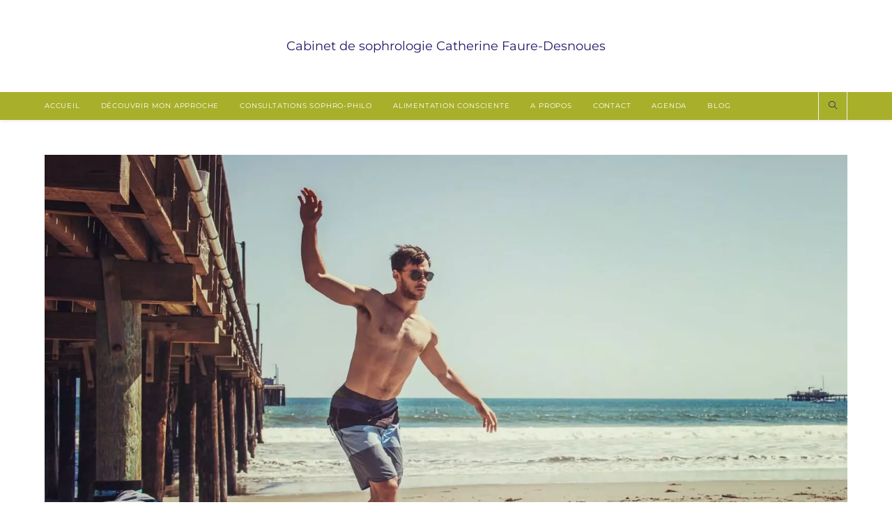

--- FILE ---
content_type: text/css
request_url: https://www.catherinesophrologue.fr/wp-content/uploads/elementor/css/post-3404.css?ver=1768472617
body_size: 676
content:
.elementor-3404 .elementor-element.elementor-element-d39b61c:not(.elementor-motion-effects-element-type-background), .elementor-3404 .elementor-element.elementor-element-d39b61c > .elementor-motion-effects-container > .elementor-motion-effects-layer{background-color:var( --e-global-color-8a0f6e7 );}.elementor-3404 .elementor-element.elementor-element-d39b61c > .elementor-container{max-width:1600px;}.elementor-3404 .elementor-element.elementor-element-d39b61c{transition:background 0.3s, border 0.3s, border-radius 0.3s, box-shadow 0.3s;}.elementor-3404 .elementor-element.elementor-element-d39b61c > .elementor-background-overlay{transition:background 0.3s, border-radius 0.3s, opacity 0.3s;}.elementor-widget-image .widget-image-caption{color:var( --e-global-color-text );font-family:var( --e-global-typography-text-font-family ), Sans-serif;font-weight:var( --e-global-typography-text-font-weight );}.elementor-3404 .elementor-element.elementor-element-5676db7 img{max-width:44%;}.elementor-widget-heading .elementor-heading-title{font-family:var( --e-global-typography-primary-font-family ), Sans-serif;font-weight:var( --e-global-typography-primary-font-weight );color:var( --e-global-color-primary );}.elementor-3404 .elementor-element.elementor-element-78bf2c4{text-align:center;}.elementor-3404 .elementor-element.elementor-element-78bf2c4 .elementor-heading-title{font-family:"Merienda", Sans-serif;font-size:18px;font-weight:400;line-height:1.4em;color:var( --e-global-color-97e111a );}.elementor-widget-text-editor{font-family:var( --e-global-typography-text-font-family ), Sans-serif;font-weight:var( --e-global-typography-text-font-weight );color:var( --e-global-color-text );}.elementor-widget-text-editor.elementor-drop-cap-view-stacked .elementor-drop-cap{background-color:var( --e-global-color-primary );}.elementor-widget-text-editor.elementor-drop-cap-view-framed .elementor-drop-cap, .elementor-widget-text-editor.elementor-drop-cap-view-default .elementor-drop-cap{color:var( --e-global-color-primary );border-color:var( --e-global-color-primary );}.elementor-3404 .elementor-element.elementor-element-6ad3680{text-align:center;font-family:"Montserrat", Sans-serif;font-size:12px;font-weight:400;color:var( --e-global-color-97e111a );}.elementor-bc-flex-widget .elementor-3404 .elementor-element.elementor-element-d868c93.elementor-column .elementor-widget-wrap{align-items:center;}.elementor-3404 .elementor-element.elementor-element-d868c93.elementor-column.elementor-element[data-element_type="column"] > .elementor-widget-wrap.elementor-element-populated{align-content:center;align-items:center;}.elementor-3404 .elementor-element.elementor-element-7950c17{text-align:center;}.elementor-3404 .elementor-element.elementor-element-7950c17 .elementor-heading-title{font-family:"Merienda", Sans-serif;font-size:18px;font-weight:400;line-height:1.4em;color:var( --e-global-color-97e111a );}.elementor-3404 .elementor-element.elementor-element-a88307c .elementor-repeater-item-c7c2a83.elementor-social-icon{background-color:var( --e-global-color-97e111a );}.elementor-3404 .elementor-element.elementor-element-a88307c .elementor-repeater-item-c7c2a83.elementor-social-icon i{color:var( --e-global-color-8a0f6e7 );}.elementor-3404 .elementor-element.elementor-element-a88307c .elementor-repeater-item-c7c2a83.elementor-social-icon svg{fill:var( --e-global-color-8a0f6e7 );}.elementor-3404 .elementor-element.elementor-element-a88307c .elementor-repeater-item-94bbae7.elementor-social-icon{background-color:var( --e-global-color-97e111a );}.elementor-3404 .elementor-element.elementor-element-a88307c .elementor-repeater-item-94bbae7.elementor-social-icon i{color:var( --e-global-color-8a0f6e7 );}.elementor-3404 .elementor-element.elementor-element-a88307c .elementor-repeater-item-94bbae7.elementor-social-icon svg{fill:var( --e-global-color-8a0f6e7 );}.elementor-3404 .elementor-element.elementor-element-a88307c{--grid-template-columns:repeat(0, auto);--icon-size:29px;--grid-column-gap:22px;--grid-row-gap:0px;}.elementor-3404 .elementor-element.elementor-element-a88307c .elementor-widget-container{text-align:center;}.elementor-3404 .elementor-element.elementor-element-a88307c .elementor-social-icon{--icon-padding:0.4em;}.elementor-3404 .elementor-element.elementor-element-c604afc{text-align:center;}.elementor-3404 .elementor-element.elementor-element-c604afc .elementor-heading-title{font-family:"Merienda", Sans-serif;font-size:18px;font-weight:400;line-height:1.4em;color:var( --e-global-color-97e111a );}

--- FILE ---
content_type: text/css
request_url: https://www.catherinesophrologue.fr/wp-content/uploads/elementor/google-fonts/css/merienda.css?ver=1746544167
body_size: 482
content:
/* vietnamese */
@font-face {
  font-family: 'Merienda';
  font-style: normal;
  font-weight: 300;
  src: url(https://www.catherinesophrologue.fr/wp-content/uploads/elementor/google-fonts/fonts/merienda-gnmhw3x8qoy5_mf8uwmkmiqk_q.woff2) format('woff2');
  unicode-range: U+0102-0103, U+0110-0111, U+0128-0129, U+0168-0169, U+01A0-01A1, U+01AF-01B0, U+0300-0301, U+0303-0304, U+0308-0309, U+0323, U+0329, U+1EA0-1EF9, U+20AB;
}
/* latin-ext */
@font-face {
  font-family: 'Merienda';
  font-style: normal;
  font-weight: 300;
  src: url(https://www.catherinesophrologue.fr/wp-content/uploads/elementor/google-fonts/fonts/merienda-gnmhw3x8qoy5_mf8uwmlmiqk_q.woff2) format('woff2');
  unicode-range: U+0100-02BA, U+02BD-02C5, U+02C7-02CC, U+02CE-02D7, U+02DD-02FF, U+0304, U+0308, U+0329, U+1D00-1DBF, U+1E00-1E9F, U+1EF2-1EFF, U+2020, U+20A0-20AB, U+20AD-20C0, U+2113, U+2C60-2C7F, U+A720-A7FF;
}
/* latin */
@font-face {
  font-family: 'Merienda';
  font-style: normal;
  font-weight: 300;
  src: url(https://www.catherinesophrologue.fr/wp-content/uploads/elementor/google-fonts/fonts/merienda-gnmhw3x8qoy5_mf8uwmfmio.woff2) format('woff2');
  unicode-range: U+0000-00FF, U+0131, U+0152-0153, U+02BB-02BC, U+02C6, U+02DA, U+02DC, U+0304, U+0308, U+0329, U+2000-206F, U+20AC, U+2122, U+2191, U+2193, U+2212, U+2215, U+FEFF, U+FFFD;
}
/* vietnamese */
@font-face {
  font-family: 'Merienda';
  font-style: normal;
  font-weight: 400;
  src: url(https://www.catherinesophrologue.fr/wp-content/uploads/elementor/google-fonts/fonts/merienda-gnmhw3x8qoy5_mf8uwmkmiqk_q.woff2) format('woff2');
  unicode-range: U+0102-0103, U+0110-0111, U+0128-0129, U+0168-0169, U+01A0-01A1, U+01AF-01B0, U+0300-0301, U+0303-0304, U+0308-0309, U+0323, U+0329, U+1EA0-1EF9, U+20AB;
}
/* latin-ext */
@font-face {
  font-family: 'Merienda';
  font-style: normal;
  font-weight: 400;
  src: url(https://www.catherinesophrologue.fr/wp-content/uploads/elementor/google-fonts/fonts/merienda-gnmhw3x8qoy5_mf8uwmlmiqk_q.woff2) format('woff2');
  unicode-range: U+0100-02BA, U+02BD-02C5, U+02C7-02CC, U+02CE-02D7, U+02DD-02FF, U+0304, U+0308, U+0329, U+1D00-1DBF, U+1E00-1E9F, U+1EF2-1EFF, U+2020, U+20A0-20AB, U+20AD-20C0, U+2113, U+2C60-2C7F, U+A720-A7FF;
}
/* latin */
@font-face {
  font-family: 'Merienda';
  font-style: normal;
  font-weight: 400;
  src: url(https://www.catherinesophrologue.fr/wp-content/uploads/elementor/google-fonts/fonts/merienda-gnmhw3x8qoy5_mf8uwmfmio.woff2) format('woff2');
  unicode-range: U+0000-00FF, U+0131, U+0152-0153, U+02BB-02BC, U+02C6, U+02DA, U+02DC, U+0304, U+0308, U+0329, U+2000-206F, U+20AC, U+2122, U+2191, U+2193, U+2212, U+2215, U+FEFF, U+FFFD;
}
/* vietnamese */
@font-face {
  font-family: 'Merienda';
  font-style: normal;
  font-weight: 500;
  src: url(https://www.catherinesophrologue.fr/wp-content/uploads/elementor/google-fonts/fonts/merienda-gnmhw3x8qoy5_mf8uwmkmiqk_q.woff2) format('woff2');
  unicode-range: U+0102-0103, U+0110-0111, U+0128-0129, U+0168-0169, U+01A0-01A1, U+01AF-01B0, U+0300-0301, U+0303-0304, U+0308-0309, U+0323, U+0329, U+1EA0-1EF9, U+20AB;
}
/* latin-ext */
@font-face {
  font-family: 'Merienda';
  font-style: normal;
  font-weight: 500;
  src: url(https://www.catherinesophrologue.fr/wp-content/uploads/elementor/google-fonts/fonts/merienda-gnmhw3x8qoy5_mf8uwmlmiqk_q.woff2) format('woff2');
  unicode-range: U+0100-02BA, U+02BD-02C5, U+02C7-02CC, U+02CE-02D7, U+02DD-02FF, U+0304, U+0308, U+0329, U+1D00-1DBF, U+1E00-1E9F, U+1EF2-1EFF, U+2020, U+20A0-20AB, U+20AD-20C0, U+2113, U+2C60-2C7F, U+A720-A7FF;
}
/* latin */
@font-face {
  font-family: 'Merienda';
  font-style: normal;
  font-weight: 500;
  src: url(https://www.catherinesophrologue.fr/wp-content/uploads/elementor/google-fonts/fonts/merienda-gnmhw3x8qoy5_mf8uwmfmio.woff2) format('woff2');
  unicode-range: U+0000-00FF, U+0131, U+0152-0153, U+02BB-02BC, U+02C6, U+02DA, U+02DC, U+0304, U+0308, U+0329, U+2000-206F, U+20AC, U+2122, U+2191, U+2193, U+2212, U+2215, U+FEFF, U+FFFD;
}
/* vietnamese */
@font-face {
  font-family: 'Merienda';
  font-style: normal;
  font-weight: 600;
  src: url(https://www.catherinesophrologue.fr/wp-content/uploads/elementor/google-fonts/fonts/merienda-gnmhw3x8qoy5_mf8uwmkmiqk_q.woff2) format('woff2');
  unicode-range: U+0102-0103, U+0110-0111, U+0128-0129, U+0168-0169, U+01A0-01A1, U+01AF-01B0, U+0300-0301, U+0303-0304, U+0308-0309, U+0323, U+0329, U+1EA0-1EF9, U+20AB;
}
/* latin-ext */
@font-face {
  font-family: 'Merienda';
  font-style: normal;
  font-weight: 600;
  src: url(https://www.catherinesophrologue.fr/wp-content/uploads/elementor/google-fonts/fonts/merienda-gnmhw3x8qoy5_mf8uwmlmiqk_q.woff2) format('woff2');
  unicode-range: U+0100-02BA, U+02BD-02C5, U+02C7-02CC, U+02CE-02D7, U+02DD-02FF, U+0304, U+0308, U+0329, U+1D00-1DBF, U+1E00-1E9F, U+1EF2-1EFF, U+2020, U+20A0-20AB, U+20AD-20C0, U+2113, U+2C60-2C7F, U+A720-A7FF;
}
/* latin */
@font-face {
  font-family: 'Merienda';
  font-style: normal;
  font-weight: 600;
  src: url(https://www.catherinesophrologue.fr/wp-content/uploads/elementor/google-fonts/fonts/merienda-gnmhw3x8qoy5_mf8uwmfmio.woff2) format('woff2');
  unicode-range: U+0000-00FF, U+0131, U+0152-0153, U+02BB-02BC, U+02C6, U+02DA, U+02DC, U+0304, U+0308, U+0329, U+2000-206F, U+20AC, U+2122, U+2191, U+2193, U+2212, U+2215, U+FEFF, U+FFFD;
}
/* vietnamese */
@font-face {
  font-family: 'Merienda';
  font-style: normal;
  font-weight: 700;
  src: url(https://www.catherinesophrologue.fr/wp-content/uploads/elementor/google-fonts/fonts/merienda-gnmhw3x8qoy5_mf8uwmkmiqk_q.woff2) format('woff2');
  unicode-range: U+0102-0103, U+0110-0111, U+0128-0129, U+0168-0169, U+01A0-01A1, U+01AF-01B0, U+0300-0301, U+0303-0304, U+0308-0309, U+0323, U+0329, U+1EA0-1EF9, U+20AB;
}
/* latin-ext */
@font-face {
  font-family: 'Merienda';
  font-style: normal;
  font-weight: 700;
  src: url(https://www.catherinesophrologue.fr/wp-content/uploads/elementor/google-fonts/fonts/merienda-gnmhw3x8qoy5_mf8uwmlmiqk_q.woff2) format('woff2');
  unicode-range: U+0100-02BA, U+02BD-02C5, U+02C7-02CC, U+02CE-02D7, U+02DD-02FF, U+0304, U+0308, U+0329, U+1D00-1DBF, U+1E00-1E9F, U+1EF2-1EFF, U+2020, U+20A0-20AB, U+20AD-20C0, U+2113, U+2C60-2C7F, U+A720-A7FF;
}
/* latin */
@font-face {
  font-family: 'Merienda';
  font-style: normal;
  font-weight: 700;
  src: url(https://www.catherinesophrologue.fr/wp-content/uploads/elementor/google-fonts/fonts/merienda-gnmhw3x8qoy5_mf8uwmfmio.woff2) format('woff2');
  unicode-range: U+0000-00FF, U+0131, U+0152-0153, U+02BB-02BC, U+02C6, U+02DA, U+02DC, U+0304, U+0308, U+0329, U+2000-206F, U+20AC, U+2122, U+2191, U+2193, U+2212, U+2215, U+FEFF, U+FFFD;
}
/* vietnamese */
@font-face {
  font-family: 'Merienda';
  font-style: normal;
  font-weight: 800;
  src: url(https://www.catherinesophrologue.fr/wp-content/uploads/elementor/google-fonts/fonts/merienda-gnmhw3x8qoy5_mf8uwmkmiqk_q.woff2) format('woff2');
  unicode-range: U+0102-0103, U+0110-0111, U+0128-0129, U+0168-0169, U+01A0-01A1, U+01AF-01B0, U+0300-0301, U+0303-0304, U+0308-0309, U+0323, U+0329, U+1EA0-1EF9, U+20AB;
}
/* latin-ext */
@font-face {
  font-family: 'Merienda';
  font-style: normal;
  font-weight: 800;
  src: url(https://www.catherinesophrologue.fr/wp-content/uploads/elementor/google-fonts/fonts/merienda-gnmhw3x8qoy5_mf8uwmlmiqk_q.woff2) format('woff2');
  unicode-range: U+0100-02BA, U+02BD-02C5, U+02C7-02CC, U+02CE-02D7, U+02DD-02FF, U+0304, U+0308, U+0329, U+1D00-1DBF, U+1E00-1E9F, U+1EF2-1EFF, U+2020, U+20A0-20AB, U+20AD-20C0, U+2113, U+2C60-2C7F, U+A720-A7FF;
}
/* latin */
@font-face {
  font-family: 'Merienda';
  font-style: normal;
  font-weight: 800;
  src: url(https://www.catherinesophrologue.fr/wp-content/uploads/elementor/google-fonts/fonts/merienda-gnmhw3x8qoy5_mf8uwmfmio.woff2) format('woff2');
  unicode-range: U+0000-00FF, U+0131, U+0152-0153, U+02BB-02BC, U+02C6, U+02DA, U+02DC, U+0304, U+0308, U+0329, U+2000-206F, U+20AC, U+2122, U+2191, U+2193, U+2212, U+2215, U+FEFF, U+FFFD;
}
/* vietnamese */
@font-face {
  font-family: 'Merienda';
  font-style: normal;
  font-weight: 900;
  src: url(https://www.catherinesophrologue.fr/wp-content/uploads/elementor/google-fonts/fonts/merienda-gnmhw3x8qoy5_mf8uwmkmiqk_q.woff2) format('woff2');
  unicode-range: U+0102-0103, U+0110-0111, U+0128-0129, U+0168-0169, U+01A0-01A1, U+01AF-01B0, U+0300-0301, U+0303-0304, U+0308-0309, U+0323, U+0329, U+1EA0-1EF9, U+20AB;
}
/* latin-ext */
@font-face {
  font-family: 'Merienda';
  font-style: normal;
  font-weight: 900;
  src: url(https://www.catherinesophrologue.fr/wp-content/uploads/elementor/google-fonts/fonts/merienda-gnmhw3x8qoy5_mf8uwmlmiqk_q.woff2) format('woff2');
  unicode-range: U+0100-02BA, U+02BD-02C5, U+02C7-02CC, U+02CE-02D7, U+02DD-02FF, U+0304, U+0308, U+0329, U+1D00-1DBF, U+1E00-1E9F, U+1EF2-1EFF, U+2020, U+20A0-20AB, U+20AD-20C0, U+2113, U+2C60-2C7F, U+A720-A7FF;
}
/* latin */
@font-face {
  font-family: 'Merienda';
  font-style: normal;
  font-weight: 900;
  src: url(https://www.catherinesophrologue.fr/wp-content/uploads/elementor/google-fonts/fonts/merienda-gnmhw3x8qoy5_mf8uwmfmio.woff2) format('woff2');
  unicode-range: U+0000-00FF, U+0131, U+0152-0153, U+02BB-02BC, U+02C6, U+02DA, U+02DC, U+0304, U+0308, U+0329, U+2000-206F, U+20AC, U+2122, U+2191, U+2193, U+2212, U+2215, U+FEFF, U+FFFD;
}


--- FILE ---
content_type: text/css
request_url: https://www.catherinesophrologue.fr/wp-content/uploads/elementor/css/post-1276.css?ver=1768472617
body_size: 524
content:
.elementor-kit-1276{--e-global-color-primary:#6EC1E4;--e-global-color-secondary:#54595F;--e-global-color-text:#7A7A7A;--e-global-color-accent:#61CE70;--e-global-color-289d961:#196A24;--e-global-color-97e111a:#FFFFFF;--e-global-color-c14cbb5:#645C9B;--e-global-color-b462236:#C07742;--e-global-color-a7d32a0:#a8b02b;--e-global-color-8a0f6e7:#201868;--e-global-color-9cb7cc9:#817884;--e-global-color-51fe8d5:#3b708c;--e-global-color-bf0f34c:#cac8c9;--e-global-color-c3e24da:#6452d0;--e-global-typography-primary-font-family:"Roboto";--e-global-typography-primary-font-weight:600;--e-global-typography-secondary-font-family:"Roboto Slab";--e-global-typography-secondary-font-weight:400;--e-global-typography-text-font-family:"Roboto";--e-global-typography-text-font-weight:400;--e-global-typography-accent-font-family:"Roboto";--e-global-typography-accent-font-weight:500;--e-global-typography-3561279-font-family:"Montserrat";--e-global-typography-3561279-font-weight:400;--e-global-typography-6b47151-font-family:"Vidaloka";--e-global-typography-6b47151-font-weight:600;--e-global-typography-332fce2-font-family:"Merienda";--e-global-typography-332fce2-font-size:48px;--e-global-typography-332fce2-font-weight:400;--e-global-typography-332fce2-line-height:1.4em;--e-global-typography-02f3b5a-font-family:"Merienda";--e-global-typography-02f3b5a-font-size:18px;--e-global-typography-02f3b5a-font-weight:400;--e-global-typography-02f3b5a-line-height:1.4em;--e-global-typography-6c8ef0e-font-family:"Montserrat";--e-global-typography-6c8ef0e-font-weight:400;}.elementor-section.elementor-section-boxed > .elementor-container{max-width:1140px;}.e-con{--container-max-width:1140px;}.elementor-widget:not(:last-child){margin-block-end:20px;}.elementor-element{--widgets-spacing:20px 20px;--widgets-spacing-row:20px;--widgets-spacing-column:20px;}{}h1.entry-title{display:var(--page-title-display);}@media(max-width:1024px){.elementor-section.elementor-section-boxed > .elementor-container{max-width:1024px;}.e-con{--container-max-width:1024px;}}@media(max-width:767px){.elementor-section.elementor-section-boxed > .elementor-container{max-width:767px;}.e-con{--container-max-width:767px;}}